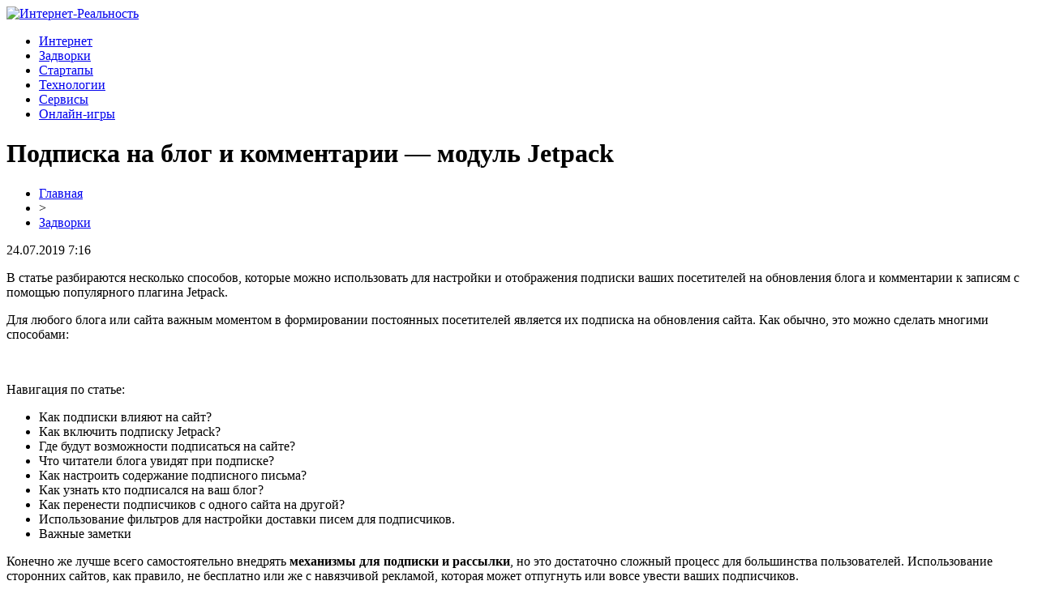

--- FILE ---
content_type: text/html; charset=UTF-8
request_url: http://reallycom.ru/podpiska-na-blog-i-kommentarii-modul-jetpack/
body_size: 10524
content:
<!DOCTYPE html PUBLIC "-//W3C//DTD XHTML 1.0 Transitional//EN" "http://www.w3.org/TR/xhtml1/DTD/xhtml1-transitional.dtd">
<html xmlns="http://www.w3.org/1999/xhtml">
<head>
<meta http-equiv="Content-Type" content="text/html; charset=utf-8" />

<title>Подписка на блог и комментарии — модуль Jetpack</title>
<meta name="description" content="В статье разбираются несколько способов, которые можно использовать для настройки и отображения подписки ваших посетителей на обновления блога и комментарии к записям с помощью популярного плагина Jetpack. Для любого блога или сайта важным моментом в формировании постоянных посетителей является их подписка на обновления сайта." />

<link rel="Shortcut Icon" href="http://reallycom.ru/favicon.png" type="image/x-icon" />
<link rel="stylesheet" href="http://reallycom.ru/wp-content/themes/site/style.css" type="text/css" />
<link href='http://fonts.googleapis.com/css?family=Cuprum:400,400italic&subset=cyrillic' rel='stylesheet' type='text/css'><meta name='robots' content='max-image-preview:large' />
<style id='classic-theme-styles-inline-css' type='text/css'>
/*! This file is auto-generated */
.wp-block-button__link{color:#fff;background-color:#32373c;border-radius:9999px;box-shadow:none;text-decoration:none;padding:calc(.667em + 2px) calc(1.333em + 2px);font-size:1.125em}.wp-block-file__button{background:#32373c;color:#fff;text-decoration:none}
</style>
<style id='global-styles-inline-css' type='text/css'>
body{--wp--preset--color--black: #000000;--wp--preset--color--cyan-bluish-gray: #abb8c3;--wp--preset--color--white: #ffffff;--wp--preset--color--pale-pink: #f78da7;--wp--preset--color--vivid-red: #cf2e2e;--wp--preset--color--luminous-vivid-orange: #ff6900;--wp--preset--color--luminous-vivid-amber: #fcb900;--wp--preset--color--light-green-cyan: #7bdcb5;--wp--preset--color--vivid-green-cyan: #00d084;--wp--preset--color--pale-cyan-blue: #8ed1fc;--wp--preset--color--vivid-cyan-blue: #0693e3;--wp--preset--color--vivid-purple: #9b51e0;--wp--preset--gradient--vivid-cyan-blue-to-vivid-purple: linear-gradient(135deg,rgba(6,147,227,1) 0%,rgb(155,81,224) 100%);--wp--preset--gradient--light-green-cyan-to-vivid-green-cyan: linear-gradient(135deg,rgb(122,220,180) 0%,rgb(0,208,130) 100%);--wp--preset--gradient--luminous-vivid-amber-to-luminous-vivid-orange: linear-gradient(135deg,rgba(252,185,0,1) 0%,rgba(255,105,0,1) 100%);--wp--preset--gradient--luminous-vivid-orange-to-vivid-red: linear-gradient(135deg,rgba(255,105,0,1) 0%,rgb(207,46,46) 100%);--wp--preset--gradient--very-light-gray-to-cyan-bluish-gray: linear-gradient(135deg,rgb(238,238,238) 0%,rgb(169,184,195) 100%);--wp--preset--gradient--cool-to-warm-spectrum: linear-gradient(135deg,rgb(74,234,220) 0%,rgb(151,120,209) 20%,rgb(207,42,186) 40%,rgb(238,44,130) 60%,rgb(251,105,98) 80%,rgb(254,248,76) 100%);--wp--preset--gradient--blush-light-purple: linear-gradient(135deg,rgb(255,206,236) 0%,rgb(152,150,240) 100%);--wp--preset--gradient--blush-bordeaux: linear-gradient(135deg,rgb(254,205,165) 0%,rgb(254,45,45) 50%,rgb(107,0,62) 100%);--wp--preset--gradient--luminous-dusk: linear-gradient(135deg,rgb(255,203,112) 0%,rgb(199,81,192) 50%,rgb(65,88,208) 100%);--wp--preset--gradient--pale-ocean: linear-gradient(135deg,rgb(255,245,203) 0%,rgb(182,227,212) 50%,rgb(51,167,181) 100%);--wp--preset--gradient--electric-grass: linear-gradient(135deg,rgb(202,248,128) 0%,rgb(113,206,126) 100%);--wp--preset--gradient--midnight: linear-gradient(135deg,rgb(2,3,129) 0%,rgb(40,116,252) 100%);--wp--preset--font-size--small: 13px;--wp--preset--font-size--medium: 20px;--wp--preset--font-size--large: 36px;--wp--preset--font-size--x-large: 42px;--wp--preset--spacing--20: 0.44rem;--wp--preset--spacing--30: 0.67rem;--wp--preset--spacing--40: 1rem;--wp--preset--spacing--50: 1.5rem;--wp--preset--spacing--60: 2.25rem;--wp--preset--spacing--70: 3.38rem;--wp--preset--spacing--80: 5.06rem;--wp--preset--shadow--natural: 6px 6px 9px rgba(0, 0, 0, 0.2);--wp--preset--shadow--deep: 12px 12px 50px rgba(0, 0, 0, 0.4);--wp--preset--shadow--sharp: 6px 6px 0px rgba(0, 0, 0, 0.2);--wp--preset--shadow--outlined: 6px 6px 0px -3px rgba(255, 255, 255, 1), 6px 6px rgba(0, 0, 0, 1);--wp--preset--shadow--crisp: 6px 6px 0px rgba(0, 0, 0, 1);}:where(.is-layout-flex){gap: 0.5em;}:where(.is-layout-grid){gap: 0.5em;}body .is-layout-flex{display: flex;}body .is-layout-flex{flex-wrap: wrap;align-items: center;}body .is-layout-flex > *{margin: 0;}body .is-layout-grid{display: grid;}body .is-layout-grid > *{margin: 0;}:where(.wp-block-columns.is-layout-flex){gap: 2em;}:where(.wp-block-columns.is-layout-grid){gap: 2em;}:where(.wp-block-post-template.is-layout-flex){gap: 1.25em;}:where(.wp-block-post-template.is-layout-grid){gap: 1.25em;}.has-black-color{color: var(--wp--preset--color--black) !important;}.has-cyan-bluish-gray-color{color: var(--wp--preset--color--cyan-bluish-gray) !important;}.has-white-color{color: var(--wp--preset--color--white) !important;}.has-pale-pink-color{color: var(--wp--preset--color--pale-pink) !important;}.has-vivid-red-color{color: var(--wp--preset--color--vivid-red) !important;}.has-luminous-vivid-orange-color{color: var(--wp--preset--color--luminous-vivid-orange) !important;}.has-luminous-vivid-amber-color{color: var(--wp--preset--color--luminous-vivid-amber) !important;}.has-light-green-cyan-color{color: var(--wp--preset--color--light-green-cyan) !important;}.has-vivid-green-cyan-color{color: var(--wp--preset--color--vivid-green-cyan) !important;}.has-pale-cyan-blue-color{color: var(--wp--preset--color--pale-cyan-blue) !important;}.has-vivid-cyan-blue-color{color: var(--wp--preset--color--vivid-cyan-blue) !important;}.has-vivid-purple-color{color: var(--wp--preset--color--vivid-purple) !important;}.has-black-background-color{background-color: var(--wp--preset--color--black) !important;}.has-cyan-bluish-gray-background-color{background-color: var(--wp--preset--color--cyan-bluish-gray) !important;}.has-white-background-color{background-color: var(--wp--preset--color--white) !important;}.has-pale-pink-background-color{background-color: var(--wp--preset--color--pale-pink) !important;}.has-vivid-red-background-color{background-color: var(--wp--preset--color--vivid-red) !important;}.has-luminous-vivid-orange-background-color{background-color: var(--wp--preset--color--luminous-vivid-orange) !important;}.has-luminous-vivid-amber-background-color{background-color: var(--wp--preset--color--luminous-vivid-amber) !important;}.has-light-green-cyan-background-color{background-color: var(--wp--preset--color--light-green-cyan) !important;}.has-vivid-green-cyan-background-color{background-color: var(--wp--preset--color--vivid-green-cyan) !important;}.has-pale-cyan-blue-background-color{background-color: var(--wp--preset--color--pale-cyan-blue) !important;}.has-vivid-cyan-blue-background-color{background-color: var(--wp--preset--color--vivid-cyan-blue) !important;}.has-vivid-purple-background-color{background-color: var(--wp--preset--color--vivid-purple) !important;}.has-black-border-color{border-color: var(--wp--preset--color--black) !important;}.has-cyan-bluish-gray-border-color{border-color: var(--wp--preset--color--cyan-bluish-gray) !important;}.has-white-border-color{border-color: var(--wp--preset--color--white) !important;}.has-pale-pink-border-color{border-color: var(--wp--preset--color--pale-pink) !important;}.has-vivid-red-border-color{border-color: var(--wp--preset--color--vivid-red) !important;}.has-luminous-vivid-orange-border-color{border-color: var(--wp--preset--color--luminous-vivid-orange) !important;}.has-luminous-vivid-amber-border-color{border-color: var(--wp--preset--color--luminous-vivid-amber) !important;}.has-light-green-cyan-border-color{border-color: var(--wp--preset--color--light-green-cyan) !important;}.has-vivid-green-cyan-border-color{border-color: var(--wp--preset--color--vivid-green-cyan) !important;}.has-pale-cyan-blue-border-color{border-color: var(--wp--preset--color--pale-cyan-blue) !important;}.has-vivid-cyan-blue-border-color{border-color: var(--wp--preset--color--vivid-cyan-blue) !important;}.has-vivid-purple-border-color{border-color: var(--wp--preset--color--vivid-purple) !important;}.has-vivid-cyan-blue-to-vivid-purple-gradient-background{background: var(--wp--preset--gradient--vivid-cyan-blue-to-vivid-purple) !important;}.has-light-green-cyan-to-vivid-green-cyan-gradient-background{background: var(--wp--preset--gradient--light-green-cyan-to-vivid-green-cyan) !important;}.has-luminous-vivid-amber-to-luminous-vivid-orange-gradient-background{background: var(--wp--preset--gradient--luminous-vivid-amber-to-luminous-vivid-orange) !important;}.has-luminous-vivid-orange-to-vivid-red-gradient-background{background: var(--wp--preset--gradient--luminous-vivid-orange-to-vivid-red) !important;}.has-very-light-gray-to-cyan-bluish-gray-gradient-background{background: var(--wp--preset--gradient--very-light-gray-to-cyan-bluish-gray) !important;}.has-cool-to-warm-spectrum-gradient-background{background: var(--wp--preset--gradient--cool-to-warm-spectrum) !important;}.has-blush-light-purple-gradient-background{background: var(--wp--preset--gradient--blush-light-purple) !important;}.has-blush-bordeaux-gradient-background{background: var(--wp--preset--gradient--blush-bordeaux) !important;}.has-luminous-dusk-gradient-background{background: var(--wp--preset--gradient--luminous-dusk) !important;}.has-pale-ocean-gradient-background{background: var(--wp--preset--gradient--pale-ocean) !important;}.has-electric-grass-gradient-background{background: var(--wp--preset--gradient--electric-grass) !important;}.has-midnight-gradient-background{background: var(--wp--preset--gradient--midnight) !important;}.has-small-font-size{font-size: var(--wp--preset--font-size--small) !important;}.has-medium-font-size{font-size: var(--wp--preset--font-size--medium) !important;}.has-large-font-size{font-size: var(--wp--preset--font-size--large) !important;}.has-x-large-font-size{font-size: var(--wp--preset--font-size--x-large) !important;}
.wp-block-navigation a:where(:not(.wp-element-button)){color: inherit;}
:where(.wp-block-post-template.is-layout-flex){gap: 1.25em;}:where(.wp-block-post-template.is-layout-grid){gap: 1.25em;}
:where(.wp-block-columns.is-layout-flex){gap: 2em;}:where(.wp-block-columns.is-layout-grid){gap: 2em;}
.wp-block-pullquote{font-size: 1.5em;line-height: 1.6;}
</style>
<script type="text/javascript" id="wp-postviews-cache-js-extra">
/* <![CDATA[ */
var viewsCacheL10n = {"admin_ajax_url":"http:\/\/reallycom.ru\/wp-admin\/admin-ajax.php","post_id":"17899"};
/* ]]> */
</script>
<script type="text/javascript" src="http://reallycom.ru/wp-content/plugins/post-views-counter-x/postviews-cache.js?ver=6.5.5" id="wp-postviews-cache-js"></script>
<link rel="canonical" href="http://reallycom.ru/podpiska-na-blog-i-kommentarii-modul-jetpack/" />
<link rel="alternate" type="application/json+oembed" href="http://reallycom.ru/wp-json/oembed/1.0/embed?url=http%3A%2F%2Freallycom.ru%2Fpodpiska-na-blog-i-kommentarii-modul-jetpack%2F" />
<link rel="alternate" type="text/xml+oembed" href="http://reallycom.ru/wp-json/oembed/1.0/embed?url=http%3A%2F%2Freallycom.ru%2Fpodpiska-na-blog-i-kommentarii-modul-jetpack%2F&#038;format=xml" />
</head>

<body>

<div id="headertop">
	<div id="headmain">
		<div class="headmainx">
			<div class="hmain1">
				<a href="http://reallycom.ru/" title="Интернет-Реальность"><img src="http://reallycom.ru/wp-content/themes/site/images/logo.png" alt="Интернет-Реальность" /></a>
			</div>
			<div class="hmain2">
				<ul>
					<li><a href="http://reallycom.ru/internet/">Интернет</a></li>
					<li><a href="http://reallycom.ru/zadvorki/">Задворки</a></li>
					<li><a href="http://reallycom.ru/startapy/">Стартапы</a></li>
					<li><a href="http://reallycom.ru/texnologii/">Технологии</a></li>
					<li><a href="http://reallycom.ru/servisy/">Сервисы</a></li>
					<li><a href="http://reallycom.ru/onlajn-igry/">Онлайн-игры</a></li>
				</ul>
			</div>
		</div>
	</div>
</div>




<div id="main">


<div id="content">
	<h1>Подписка на блог и комментарии — модуль Jetpack</h1>
	<div class="inlenta">
		<div id="breadcrumb"><ul><li><a href="http://reallycom.ru">Главная</a></li><li>&gt;</li><li><a href="http://reallycom.ru/zadvorki/">Задворки</a></li></ul></div>		<div id="datecont">24.07.2019 7:16</div>
	</div>
			
	<div id="samtext">
							<p>В статье разбираются несколько способов, которые можно использовать для настройки и отображения подписки ваших посетителей на обновления блога и комментарии к записям с помощью популярного плагина Jetpack.</p>
<p>Для любого блога или сайта важным моментом в формировании <span id="more-17899"></span>постоянных посетителей является их подписка на обновления сайта. Как обычно, это можно сделать многими способами:</p>
<p><BR></p>
<p style="text-align: justify;">
<p>Навигация по статье:</p>
<ul>
<li>Как подписки влияют на сайт?</li>
<li>Как включить подписку Jetpack?</li>
<li>Где будут возможности подписаться на сайте?</li>
<li>Что читатели блога увидят при подписке?</li>
<li>Как настроить содержание подписного письма?</li>
<li>Как узнать кто подписался на ваш блог?</li>
<li>Как перенести подписчиков с одного сайта на другой?</li>
<li>Использование фильтров для настройки доставки писем для подписчиков.</li>
<li>Важные заметки</li>
</ul>
<p>Конечно же лучше всего самостоятельно внедрять <strong>механизмы для подписки и рассылки</strong>, но это достаточно сложный процесс для большинства пользователей. Использование сторонних сайтов, как правило, не бесплатно или же с навязчивой рекламой, которая может отпугнуть или вовсе увести ваших подписчиков.</p>
<p>При выборе плагина для определенной задачи всегда встает вопрос — какой выбрать и какому довериться. Всегда выбирайте популярные и проверенные плагины, в данном случае я выбрал плагин Jetpack от создателей WordPress, по причине его надежности и быстродействия.</p>
<p>Как подписки влияют на сайт?</p>
<p><img decoding="async" src="http://etalon-it.stalmokas.ru/wp-content/uploads/2018/06/6abca0a1479ac29c6d208fb9b98024dd.pngw=210&h=300"  />Многие посетители после захода на ваш сайт, изучив нужную им информацию, возможно, больше никогда к вам не вернуться. <strong>Преобразование посетителей в постоянных читателей</strong>, делается с помощью подписки на ваш сайт. Таким способом обновления, о которых будут оповещены ваши читатели, будут заинтересовывать возвращаться к вашему блогу раз за разом, что несомненно войдет в привычку и обеспечит вас &#171;базой&#187; постоянных посетителей, так необходимых любому сайту.</p>
<p></p>
<p>Все это стает нам доступным с помощью плагина Jetpack, который с легкостью справиться со всей грязной работой, касающейся созданием писем и отправки их пользователям вашей подписной базы. Ваш блог будет по прежнему в ваших руках, но все подписки, обработка писем и их отправка будет абсолютно бесплатно осуществляться Jetpack, <strong>модулем &#171;Подписки&#187;.</strong></p>
<p>Как включить подписку Jetpack?</p>
<p>Что бы осуществить подписку не потребуется много усилий, активировав <strong>модуль Jetpack &#171;Подписки&#187; </strong>из панели настроек плагина, вам останется только внести несколько деталей для начала работы. После активации Jetpack на вашем сайте, подписки будут включены по умолчанию, однако, вы должны будете провести несколько настроек Jetpack, что бы в полной мере воспользоваться этой великой службой!</p>
<p>Посетители могут выбрать, какие именно обновления они хотят получать. Это может быть либо обновление самого блога, добавление новых записей или же получать обновления на комментарии к определенной странице, что бы быть в ритме активных обсуждений интересующих читателей.</p>
<p>Где будут возможности подписаться на сайте?</p>
<p>Варианты подписки могут появиться в 3 местах. Один из них является по умолчанию; в двух других случаях вы должны провести активацию вручную.</p>
<p><strong>1.</strong> По умолчанию, вы увидите два новых флажка на дне формы комментария каждого поста и страницы. Это будет выглядеть примерно так, в зависимости от темы, которую вы используете:<img decoding="async" src="http://etalon-it.stalmokas.ru/wp-content/uploads/2018/06/6635d5a663b97b14eac3c292e5e29b66.pngw=210&h=300"  /></p>
<p><strong>2.</strong> Вы также можете добавить <strong>виджет подписки Jetpack</strong> на боковую панель, данный метод настоятельно рекомендуется по причине его наглядности и эффективности. Перейдя с административной панели во вкладку &#171;Внешний вид&#187;/&#187;Виджеты&#187; вы сможете выбрать нужный вам — &#171;<strong>Подписки на блоге Jetpack</strong>&#171;. Перетащите его в нужную часть сайт бара, где вы хотели бы, чтобы он появился. Если вы не знаете как устанавливать и настраивать виджеты, тогда рекомендую сначала ознакомиться с руководством.</p>
<p><strong>3.</strong> Вы также можете включить Подписки образуют в любом месте на вашем сайте.Чтобы сделать это, добавьте следующий короткий код на любой странице или по почте:</p>
<p>Подписаться на блог по эл. почте</p>
<p>Укажите свой адрес электронной почты, чтобы получать уведомления о новых записях в этом блоге.</p>
<p id="subscribe-email">
<p>							E-mail адрес						</p>
<p id="subscribe-submit">
</p>
<p>Вы можете настроить этот короткий код, используя следующие модификаторы:</p>
<ul>
<li>Title — вы можете изменить настройки надписи по умолчанию &#171;Подписаться на блог по электронной почте&#187;, чтобы ввести свой собственный текст с помощью title нужно: Мое Название
<p>Укажите свой адрес электронной почты, чтобы получать уведомления о новых записях в этом блоге.</p>
<p id="subscribe-email">
<p>							E-mail адрес						</p>
<p id="subscribe-submit">
</li>
<li>subscribe_text — это изменит значение по умолчанию &#171;Введите адрес электронной почты, чтобы подписаться на этот блог и получить уведомления о новых сообщения по электронной почте.&#187; Пример: Подписаться на блог по эл. почте
<p>Мой собственный текст</p>
<p id="subscribe-email">
<p>							E-mail адрес						</p>
<p id="subscribe-submit">
</li>
<li>subscribe_button — это изменит значение по умолчанию &#171;Подписаться&#187; текст кнопки. Пример: Подписаться на блог по эл. почте
<p>Укажите свой адрес электронной почты, чтобы получать уведомления о новых записях в этом блоге.</p>
<p id="subscribe-email">
<p>							E-mail адрес						</p>
<p id="subscribe-submit">
</li>
<li>show_subscribers_total — вы можете показать ваше общее число подписчиков в форме. Вы можете использовать 0, чтобы скрыть их (по умолчанию) или 1, чтобы показать их. Пример: Подписаться на блог по эл. почте
<p>Укажите свой адрес электронной почты, чтобы получать уведомления о новых записях в этом блоге.</p>
<p>Присоединиться к еще 275 подписчикам</p>
<p id="subscribe-email">
<p>							E-mail адрес						</p>
<p id="subscribe-submit">
</li>
</ul>
<p>Используя примеры выше, ваш шорткод My Custom Title</p>
<p>My custom subscribe text!</p>
<p>Присоединиться к еще 275 подписчикам</p>
<p id="subscribe-email">
<p>							E-mail адрес						</p>
<p id="subscribe-submit">
<p> будет выглядеть так, изменив нужные вам поля вы сможете создать свою уникальную форму подписки.</p>
<p><img decoding="async" src="http://etalon-it.stalmokas.ru/wp-content/uploads/2018/06/5d957af8633a8739551abd52040b7bec.pngw=210&h=300"  /></p>
<p>Что читатели блога увидят при подписке?</p>
<p>Посетители подписавшись на ваш блог, введя свой адрес электронной почты через несколько минут получат письмо с подтверждением, которое будет выглядеть примерно так:</p>
<p><img decoding="async" src="http://etalon-it.stalmokas.ru/wp-content/uploads/2018/06/1dd3547a8af95d5c189dd3ef1384919b.pngw=210&h=300"  /></p>
<p>После того, как они нажмите кнопку &#171;Подтвердить&#187;, они будут получать уведомление о каждом будущем посте по электронной почте. Каждое письмо будет иметь ссылку внизу, для управления подпиской, так что они могут отказаться от подписки в любое время. Кроме того, если они проигнорируют подтверждение по электронной почте, они не будут получать никаких писем с вашего сайта.</p>
<p>Примечание: Вы можете настроить содержимое этой электронной почты подтверждение, перейдя в <strong>Настройки → Чтение</strong> в приборной панели.</p>
<p>Как настроить содержание подписного письма?</p>
<ul>
<li>Если вы перейдете в <strong>Настройки → Чтение</strong> в административной панели, вы можете изменить текст писем при подписке на обновления блога и комментарии. После того как вы сохраните изменения, все письма подписки будут включать в себя только выдержку из вашего поста, со ссылкой для продолжения чтения на сайте.</li>
<li>Если настройки статуса устанавливаются на «Полный текст&#187;, вы можете разделить содержание каждого из ваших сообщений в блоге на две части, благодаря сноске &#171;читать далее&#187;. Все, что находится выше тега &#171;Подробнее&#187; или &#171;читать далее&#187; появится на вашей домашней странице и в подписных письмах, остальной текст будет доступен только на домашней странице вашей записи.</li>
</ul>
<p>Как узнать кто подписался на ваш блог?</p>
<p>Для этого нужно выполнить следующее:</p>
<li>Перейти к административной панели WordPress.</li>
<li>Зайти во вкладку Jetpack/Статистика сайта.</li>
<li>Опуститься в нижнюю часть.</li>
<li>Слева, вы увидите раздел Подписки.</li>
<li>Нажмите на ссылку с надписью &#171;Блог&#187;, чтобы увидеть список адресов электронной почты всех людей, которые подписались.</li>
<p><img decoding="async" src="http://etalon-it.stalmokas.ru/wp-content/uploads/2018/06/6ff4b1b4c83ea510b20f5e6dda4581ae.pngw=210&h=300"  /></p>
<p>Как перенести подписчиков с одного сайта на другой?</p>
<p>Итак, вы переехали из WordPress.com в свой собственный сайт с поддержкой Jetpack? Возможен переезд ваших подписчиков следом за вами. Для этого нужно обратиться к странице поддержки &#171;Передача подписчиков&#187;.</p>
<p>Использование фильтров для настройки доставки писем для подписчиков.</p>
<p>Три фильтры были доступны, начиная с версии 3.7, что позволяет настроить, какие сообщения будут получать по электронной почте ваши подписчики. Чтобы сделать это, вам нужно будет добавить код в плагин или непосредственно в вашу тему в файл functions.php.</p>
<p>jetpack_allow_per_post_subscriptions<strong>:</strong> Возможность переключения доставки электронной почты на основе каждого поста.</p>
<ul>
<li>Фильтр: jetpack_allow_per_post_subscriptions</li>
<li>Будет добавлять опцию &#171;флажок&#187;, чтобы выбрать каждый анонс новых постов или нет, будет отсылаться подписчикам по электронной почте.</li>
<li>Пример использования:</li>
</ul>
<p>add_filter ('jetpack_allow_per_post_subscriptions', '__return_true ");</p>
<p>					1</p>
<p>						add_filter ('jetpack_allow_per_post_subscriptions', '__return_true ");</p>
<p><strong>jetpack_subscriptions_exclude_these_categories:</strong> Исключить определенные категории, посты из которых не будут отправляться вашим подписчикам.</p>
<ul>
<li>Фильтр: jetpack_subscriptions_exclude_these_categories</li>
<li>Никогда не будет посылать письма со ссылками на пост находящиеся в массиве данной категории.</li>
<li>Пример использования:</li>
</ul>
<p>add_filter (&#8216;jetpack_subscriptions_exclude_these_categories&#8217;, &#8216;exclude_these &#8216;);</p>
<p>function exclude_these( $categories ) {<br />
$categories = array( &#8216;category-slug&#8217;, &#8216;category-slug-2&#8217;);<br />
return $categories;<br />
} </p>
<p>jetpack_subscriptions_exclude_all_categories_except: Исключить все сообщения по электронной почте подписчикам, кроме тех, которые находятся в этих категориях.</p>
<ul>
<li>Фильтр: jetpack_subscriptions_exclude_all_categories_except</li>
<li>Никогда не будет отправляться письма по электронной почте подписки, ЕСЛИ пост входит в одну из этих категорий.</li>
<li>Пример использования:</li>
</ul>
<p>add_filter( &#8216;jetpack_subscriptions_exclude_all_categories_except&#8217;, &#8216;exclude_all_except&#8217; );</p>
<p>function exclude_all_except( $categories ) {<br />
$categories = array( &#8216;category-slug&#8217;, &#8216;category-slug-2&#8217;);<br />
return $categories;<br />
} </p>
<p>Примечание об фильтрах:</p>
<ul>
<li><strong>Эти фильтры не предназначены для использования вместе.</strong> Использовать фильтры можно только по отдельности. Они будут переопределять друг друга, и это нарушать работу рассылки писем.</li>
<li>Если какой-либо фильтров установлен, то флажок в посте не будет отображаться.</li>
</ul>
<p>Важные заметки</p>
<p><strong>Jetpack модуль &#171;Подписки&#187;</strong> будет отправлять только уведомления о новых записях. Публикация других данных (страницы, пользовательские сообщения, и т.д.) или обновления уже опубликованных сообщений не будет посылаться по электронной почте.</p>
<p>Рекомендую почитать:</p>
<ul>
<li>Обратная связь на сайте с помощью Contact Form 7.</li>
<li>Адаптация сайта под мобильные устройства — модуль Jetpack.</li>
<li>Модули Jetpack, плагина для WordPress. Часть 1.</li>
<li>CSS Jetpack — пользовательский стилевой редактор в WordPress.</li>
</ul>
		
			</div>	

<div class="alsor">
<div class="zagcon">Читайте также</div>
<div class="vcentre"><img src="http://reallycom.ru/wp-content/themes/site/images/li.png" width="6" height="9" style="margin-right:6px;" /><a href="http://reallycom.ru/ispytajte-udachu-s-findbtc-org/">Испытайте удачу с FindBTC.org</a></div>
<div class="vcentre"><img src="http://reallycom.ru/wp-content/themes/site/images/li.png" width="6" height="9" style="margin-right:6px;" /><a href="http://reallycom.ru/na-ukraine-vozbudili-ugolovnoe-delo-protiv-poroshenko-po-state-o-gosizmene/">На Украине возбудили уголовное дело против Порошенко по статье о госизмене</a></div>
<div class="vcentre"><img src="http://reallycom.ru/wp-content/themes/site/images/li.png" width="6" height="9" style="margin-right:6px;" /><a href="http://reallycom.ru/deputat-valerij-rashkin-obyasnil-v-chem-podvox-elektronnyx-vyborov/">Депутат Валерий Рашкин объяснил, в чем подвох электронных выборов</a></div>
<div class="vcentre"><img src="http://reallycom.ru/wp-content/themes/site/images/li.png" width="6" height="9" style="margin-right:6px;" /><a href="http://reallycom.ru/nastrojka-umnoj-kontekstnoj-reklamy/">Настройка умной контекстной рекламы</a></div>
<div class="vcentre"><img src="http://reallycom.ru/wp-content/themes/site/images/li.png" width="6" height="9" style="margin-right:6px;" /><a href="http://reallycom.ru/poshagovyj-urok-retushi-manual-veb-razrabotchikam/">Пошаговый урок ретуши. Мануал веб-разработчикам</a></div>
</div>

		

</div>

<div id="sidebar">

	<div class="side1x">
		<div class="sidezagx">Обратите внимание</div>
				<p><a href="http://reallycom.ru/sekrety-cifrovogo-uspexa-iskusstvo-makit/">Секреты цифрового успеха: искусство Makit</a></p>
			</div>

	<div class="side1">
		<div class="sidezag">Последние публикации</div>
				<p><span>00:12</span> <a href="http://reallycom.ru/sekrety-cifrovogo-uspexa-iskusstvo-makit/">Секреты цифрового успеха: искусство Makit</a></p>
				<p><span>22:12</span> <a href="http://reallycom.ru/s-moshennikami-luchshe-voobshhe-ne-svyazyvatsya/">Семяныч: с мошенниками лучше вообще не связываться</a></p>
				<p><span>12:32</span> <a href="http://reallycom.ru/dom-na-kolesax-uyut-i-teplota-semejnyx-mashin/">Дом на колесах - уют и теплота семейных машин</a></p>
				<p><span>11:21</span> <a href="http://reallycom.ru/obsluzhivanie-elektricheskogo-stroitelnogo-instrumenta/">Обслуживание электрического строительного инструмента</a></p>
				<p><span>16:43</span> <a href="http://reallycom.ru/prostaya-registraciya-v-kazino-i-bolshoj-vybor-igr/">Простая регистрация в казино и большой выбор игр</a></p>
				<p><span>15:26</span> <a href="http://reallycom.ru/stavki-na-futbol-v-bk-fonbet/">Ставки на футбол в БК Фонбет</a></p>
				<p><span>17:39</span> <a href="http://reallycom.ru/ne-perestaet-udivlyat-novshestvami/">Не перестает удивлять новшествами интернет казино 777 Оригинал</a></p>
				<p><span>20:25</span> <a href="http://reallycom.ru/vse-meropriyatiya-kotorye-provodyatsya-v-klube/">Все мероприятия, которые проводятся в клубе</a></p>
				<p><span>13:43</span> <a href="http://reallycom.ru/znakomstvo-i-vozmozhnost-postoyannoj-igry-ot-onlajn-kazino/">Знакомство и возможность постоянной игры от онлайн казино</a></p>
				<p><span>12:52</span> <a href="http://reallycom.ru/ezhednevnyj-doxod-v-onlajn-kazino-777-originals/">Ежедневный доход в онлайн казино 777 Originals</a></p>
				<p><span>16:21</span> <a href="http://reallycom.ru/chem-znamenit-onlajn-igrovoj-klub-777-original/">Чем знаменит онлайн игровой клуб 777 Original?</a></p>
				<p><span>21:47</span> <a href="http://reallycom.ru/nastrojka-umnoj-kontekstnoj-reklamy/">Настройка умной контекстной рекламы</a></p>
				<p><span>18:53</span> <a href="http://reallycom.ru/topovyj-konstruktor-sajtov/">Топовый конструктор сайтов</a></p>
				<p><span>12:12</span> <a href="http://reallycom.ru/rejting-sajtov-magazinov-i-prochix-predpriyatij/">Рейтинг сайтов, магазинов и прочих предприятий</a></p>
				<p><span>16:20</span> <a href="http://reallycom.ru/kakie-prostory-otkryvaet-kazino-777-original-onlajn/">Какие просторы открывает казино 777 Оригинал онлайн?</a></p>
				<p><span>17:52</span> <a href="http://reallycom.ru/chto-proizojdet-s-telom-esli-zaveshhat-ego-nauke/">Что произойдет с телом, если завещать его науке?</a></p>
				<p><span>17:52</span> <a href="http://reallycom.ru/texnologii-slezhki-za-polzovatelyami-kak-i-zachem-kompanii-sobirayut-personalnye-dannye/">Технологии слежки за пользователями: как и зачем компании собирают персональные данные</a></p>
				<p><span>17:52</span> <a href="http://reallycom.ru/kakie-goroda-okazhutsya-pod-vodoj-uzhe-v-2050-godu/">Какие города окажутся под водой уже в 2050 году?</a></p>
				<p><span>17:51</span> <a href="http://reallycom.ru/redaktor-genoma-crispr-vpervye-pomog-unichtozhit-spyashhie-formy-virusa-gerpesa/">Редактор генома CRISPR впервые помог уничтожить спящие формы вируса герпеса</a></p>
				<p><span>17:51</span> <a href="http://reallycom.ru/uchenye-nasa-nashli-idealnoe-mesto-dlya-vysadki-na-marse/">Ученые NASA нашли идеальное место для высадки на Марсе</a></p>
				<p><span>07:16</span> <a href="http://reallycom.ru/reports.html">Отчеты по Википедии</a></p>
	</div>
</div>

</div>



<div id="footnews2">
	<div class="footcopy">
		<div style="float:left;">
		<ul>
					<li><a href="http://reallycom.ru/internet/">Интернет</a></li>
					<li><a href="http://reallycom.ru/zadvorki/">Задворки</a></li>
					<li><a href="http://reallycom.ru/startapy/">Стартапы</a></li>
					<li><a href="http://reallycom.ru/texnologii/">Технологии</a></li>
					<li><a href="http://reallycom.ru/servisy/">Сервисы</a></li>
					<li><a href="http://reallycom.ru/onlajn-igry/">Онлайн-игры</a></li>
		</ul>
		</div>
		<div style="float:right;">
			Редакция: <img src="http://1by.by/mails/reallycomru.png" /> | Карта сайта: <a href="http://reallycom.ru/sitemap.xml">XML</a> | <a href="http://reallycom.ru/sitemap/">HTML</a> | <a href="http://reallycom.ru/sitemapx.xml">SM</a>
		</div>
	</div>
	
	<div class="foottext">
		2026 &copy; "<a href="http://reallycom.ru/">Интернет-Реальность</a>". Все права защищены.
	</div>
</div>



<!--noindex-->
<img src="https://mc.yandex.ru/watch/53538847" style="position:absolute; left:-9999px;" alt="" /><!--/noindex-->

</body>

</html>